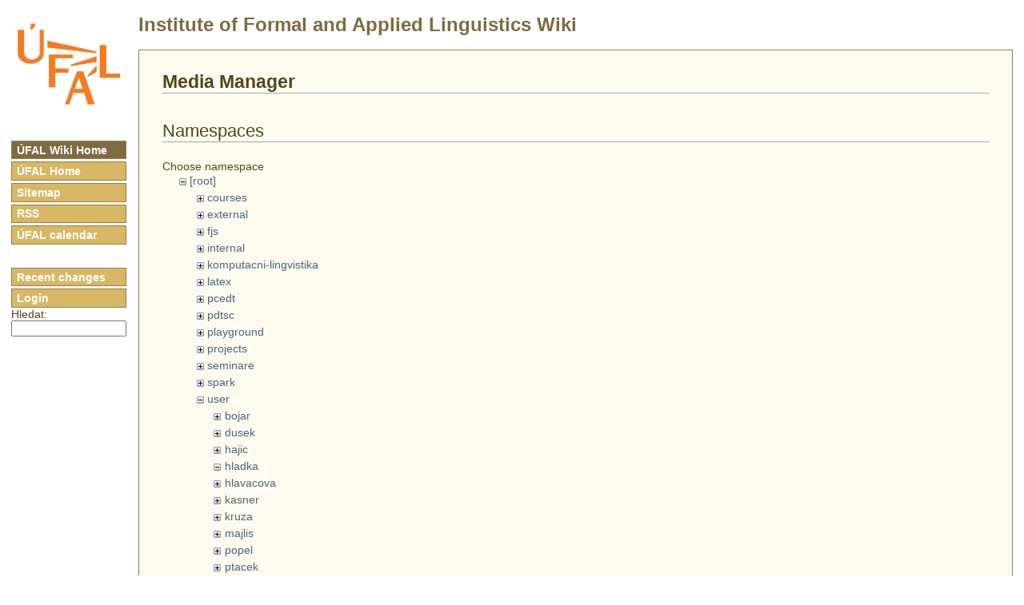

--- FILE ---
content_type: text/html; charset=utf-8
request_url: https://wiki.ufal.ms.mff.cuni.cz/start?image=projects%3Acontent-annotation%3Aguess%3Aenglisht-wsj_0024-s5.png&tab_details=view&do=media&tab_files=files&ns=user%3Ahladka
body_size: 6743
content:
<!DOCTYPE html PUBLIC "-//W3C//DTD XHTML 1.0 Transitional//EN"
 "http://www.w3.org/TR/xhtml1/DTD/xhtml1-transitional.dtd">
<html xmlns="http://www.w3.org/1999/xhtml" xml:lang="en"
 lang="en" dir="ltr">
<head>
	<meta http-equiv="Content-Type" content="text/html; charset=utf-8" />
	<title>start [ufal wiki]</title>
	<meta name="generator" content="DokuWiki"/>
<meta name="robots" content="noindex,nofollow"/>
<link rel="search" type="application/opensearchdescription+xml" href="/lib/exe/opensearch.php" title="ufal wiki"/>
<link rel="start" href="/"/>
<link rel="contents" href="/start?do=index" title="Sitemap"/>
<link rel="manifest" href="/lib/exe/manifest.php"/>
<link rel="alternate" type="application/rss+xml" title="Recent Changes" href="/feed.php"/>
<link rel="alternate" type="application/rss+xml" title="Current namespace" href="/feed.php?mode=list&amp;ns="/>
<link rel="alternate" type="text/html" title="Plain HTML" href="/_export/xhtml/start"/>
<link rel="alternate" type="text/plain" title="Wiki Markup" href="/_export/raw/start"/>
<link rel="stylesheet" href="/lib/exe/css.php?t=ufal&amp;tseed=663c2da95994d7b01927007973045885"/>
<!--[if gte IE 9]><!-->
<script >/*<![CDATA[*/var NS='';var JSINFO = {"move_renameokay":false,"id":"start","namespace":"","ACT":"media","useHeadingNavigation":0,"useHeadingContent":0};
/*!]]>*/</script>
<script charset="utf-8" src="/lib/exe/jquery.php?tseed=34a552433bc33cc9c3bc32527289a0b2" defer="defer"></script>
<script charset="utf-8" src="/lib/exe/js.php?t=ufal&amp;tseed=663c2da95994d7b01927007973045885" defer="defer"></script>
<script type="text/javascript" charset="utf-8" src="/lib/plugins/tablecalc/script.js"></script>
<!--<![endif]-->
	<link href="ufal.css" rel="stylesheet" type="text/css" media="screen" />
	<!--[if lte IE 6]><link rel="stylesheet" type="text/css" href="ufal-msie.css" media="screen" /><![endif]-->
	<!--[if IE 7]><link rel="stylesheet" type="text/css" href="ufal-msie7.css" media="screen" /><![endif]-->
  	<link href="print.css" rel="stylesheet" media="print" />
  	<link rel="shortcut icon" href="/lib/tpl/ufal/images/favicon.ico" />
</head>


<body>
  <p class="hiddenWithCss">
		<a href="#" id="noCssNavigation"></a>
		[ <a href="#noCssContent">Skip to the content</a> ]
	</p>
	<div>
		<a href="https://wiki.ufal.ms.mff.cuni.cz"><img id="logo" src="logo_ufal_142.png" alt="MFF ÚFAL Wiki" /></a>
	</div>

	<h1 class="header"><a href=".">Institute of Formal and Applied Linguistics Wiki</a></h1>

	<ul id="menu">
		<li><a href="." class="active">ÚFAL Wiki Home</a></li>
		<li><a href="https://ufal.mff.cuni.cz">ÚFAL Home</a></li>
				<!--li><a title="spravuje Dan Zeman" href="/cgi-bin/zeman/adresy/index.pl">Kontakty</a></li-->
		<li><a title="přehled všech stránek" href="doku.php?do=index">Sitemap</a></li>
		<li><a title="přehled změn" href="feed.php">RSS</a></li>
		<li style="margin-bottom:2em;"><a title="ufal.kalendar" href="kalendar">ÚFAL calendar</a></li>

						<li><a href="/?do=recent">Recent changes</a></li>
				 <li><a href="doku.php?do=login&amp;id=start">Login</a></li> 		
	<li>
	Hledat:
	<form method="get" action="/doku.php">
	<input type="hidden" name="do" value="search"/>
	<input type="text" name="id" size="12" style="width:10em!important; font-size:97%" />
	</form>
	</li>

	</ul>


	<hr class="hiddenWithCss" />

	<p class="hiddenWithCss">
		<a href="#" id="noCssContent"></a>
		[ <a href="#noCssNavigation">Back to the navigation</a> ]
	</p>

	
	<div id="main" class="dokuwiki">
								<div id="mediamanager__page">
<h1>Media Manager</h1>
<div class="panel namespaces">
<h2>Namespaces</h2>
<div class="panelHeader">Choose namespace</div>
<div class="panelContent" id="media__tree">

<ul class="idx">
<li class="media level0 open"><img src="/lib/images/minus.gif" alt="−" /><div class="li"><a href="/start?ns=&amp;tab_files=files&amp;do=media&amp;tab_details=view&amp;image=projects%3Acontent-annotation%3Aguess%3Aenglisht-wsj_0024-s5.png" class="idx_dir">[root]</a></div>
<ul class="idx">
<li class="media level1 closed"><img src="/lib/images/plus.gif" alt="+" /><div class="li"><a href="/start?ns=courses&amp;tab_files=files&amp;do=media&amp;tab_details=view&amp;image=projects%3Acontent-annotation%3Aguess%3Aenglisht-wsj_0024-s5.png" class="idx_dir">courses</a></div></li>
<li class="media level1 closed"><img src="/lib/images/plus.gif" alt="+" /><div class="li"><a href="/start?ns=external&amp;tab_files=files&amp;do=media&amp;tab_details=view&amp;image=projects%3Acontent-annotation%3Aguess%3Aenglisht-wsj_0024-s5.png" class="idx_dir">external</a></div></li>
<li class="media level1 closed"><img src="/lib/images/plus.gif" alt="+" /><div class="li"><a href="/start?ns=fjs&amp;tab_files=files&amp;do=media&amp;tab_details=view&amp;image=projects%3Acontent-annotation%3Aguess%3Aenglisht-wsj_0024-s5.png" class="idx_dir">fjs</a></div></li>
<li class="media level1 closed"><img src="/lib/images/plus.gif" alt="+" /><div class="li"><a href="/start?ns=internal&amp;tab_files=files&amp;do=media&amp;tab_details=view&amp;image=projects%3Acontent-annotation%3Aguess%3Aenglisht-wsj_0024-s5.png" class="idx_dir">internal</a></div></li>
<li class="media level1 closed"><img src="/lib/images/plus.gif" alt="+" /><div class="li"><a href="/start?ns=komputacni-lingvistika&amp;tab_files=files&amp;do=media&amp;tab_details=view&amp;image=projects%3Acontent-annotation%3Aguess%3Aenglisht-wsj_0024-s5.png" class="idx_dir">komputacni-lingvistika</a></div></li>
<li class="media level1 closed"><img src="/lib/images/plus.gif" alt="+" /><div class="li"><a href="/start?ns=latex&amp;tab_files=files&amp;do=media&amp;tab_details=view&amp;image=projects%3Acontent-annotation%3Aguess%3Aenglisht-wsj_0024-s5.png" class="idx_dir">latex</a></div></li>
<li class="media level1 closed"><img src="/lib/images/plus.gif" alt="+" /><div class="li"><a href="/start?ns=pcedt&amp;tab_files=files&amp;do=media&amp;tab_details=view&amp;image=projects%3Acontent-annotation%3Aguess%3Aenglisht-wsj_0024-s5.png" class="idx_dir">pcedt</a></div></li>
<li class="media level1 closed"><img src="/lib/images/plus.gif" alt="+" /><div class="li"><a href="/start?ns=pdtsc&amp;tab_files=files&amp;do=media&amp;tab_details=view&amp;image=projects%3Acontent-annotation%3Aguess%3Aenglisht-wsj_0024-s5.png" class="idx_dir">pdtsc</a></div></li>
<li class="media level1 closed"><img src="/lib/images/plus.gif" alt="+" /><div class="li"><a href="/start?ns=playground&amp;tab_files=files&amp;do=media&amp;tab_details=view&amp;image=projects%3Acontent-annotation%3Aguess%3Aenglisht-wsj_0024-s5.png" class="idx_dir">playground</a></div></li>
<li class="media level1 closed"><img src="/lib/images/plus.gif" alt="+" /><div class="li"><a href="/start?ns=projects&amp;tab_files=files&amp;do=media&amp;tab_details=view&amp;image=projects%3Acontent-annotation%3Aguess%3Aenglisht-wsj_0024-s5.png" class="idx_dir">projects</a></div></li>
<li class="media level1 closed"><img src="/lib/images/plus.gif" alt="+" /><div class="li"><a href="/start?ns=seminare&amp;tab_files=files&amp;do=media&amp;tab_details=view&amp;image=projects%3Acontent-annotation%3Aguess%3Aenglisht-wsj_0024-s5.png" class="idx_dir">seminare</a></div></li>
<li class="media level1 closed"><img src="/lib/images/plus.gif" alt="+" /><div class="li"><a href="/start?ns=spark&amp;tab_files=files&amp;do=media&amp;tab_details=view&amp;image=projects%3Acontent-annotation%3Aguess%3Aenglisht-wsj_0024-s5.png" class="idx_dir">spark</a></div></li>
<li class="media level1 open"><img src="/lib/images/minus.gif" alt="−" /><div class="li"><a href="/start?ns=user&amp;tab_files=files&amp;do=media&amp;tab_details=view&amp;image=projects%3Acontent-annotation%3Aguess%3Aenglisht-wsj_0024-s5.png" class="idx_dir">user</a></div>
<ul class="idx">
<li class="media level2 closed"><img src="/lib/images/plus.gif" alt="+" /><div class="li"><a href="/start?ns=user%3Abojar&amp;tab_files=files&amp;do=media&amp;tab_details=view&amp;image=projects%3Acontent-annotation%3Aguess%3Aenglisht-wsj_0024-s5.png" class="idx_dir">bojar</a></div></li>
<li class="media level2 closed"><img src="/lib/images/plus.gif" alt="+" /><div class="li"><a href="/start?ns=user%3Adusek&amp;tab_files=files&amp;do=media&amp;tab_details=view&amp;image=projects%3Acontent-annotation%3Aguess%3Aenglisht-wsj_0024-s5.png" class="idx_dir">dusek</a></div></li>
<li class="media level2 closed"><img src="/lib/images/plus.gif" alt="+" /><div class="li"><a href="/start?ns=user%3Ahajic&amp;tab_files=files&amp;do=media&amp;tab_details=view&amp;image=projects%3Acontent-annotation%3Aguess%3Aenglisht-wsj_0024-s5.png" class="idx_dir">hajic</a></div></li>
<li class="media level2 open"><img src="/lib/images/minus.gif" alt="−" /><div class="li"><a href="/start?ns=user%3Ahladka&amp;tab_files=files&amp;do=media&amp;tab_details=view&amp;image=projects%3Acontent-annotation%3Aguess%3Aenglisht-wsj_0024-s5.png" class="idx_dir">hladka</a></div></li>
<li class="media level2 closed"><img src="/lib/images/plus.gif" alt="+" /><div class="li"><a href="/start?ns=user%3Ahlavacova&amp;tab_files=files&amp;do=media&amp;tab_details=view&amp;image=projects%3Acontent-annotation%3Aguess%3Aenglisht-wsj_0024-s5.png" class="idx_dir">hlavacova</a></div></li>
<li class="media level2 closed"><img src="/lib/images/plus.gif" alt="+" /><div class="li"><a href="/start?ns=user%3Akasner&amp;tab_files=files&amp;do=media&amp;tab_details=view&amp;image=projects%3Acontent-annotation%3Aguess%3Aenglisht-wsj_0024-s5.png" class="idx_dir">kasner</a></div></li>
<li class="media level2 closed"><img src="/lib/images/plus.gif" alt="+" /><div class="li"><a href="/start?ns=user%3Akruza&amp;tab_files=files&amp;do=media&amp;tab_details=view&amp;image=projects%3Acontent-annotation%3Aguess%3Aenglisht-wsj_0024-s5.png" class="idx_dir">kruza</a></div></li>
<li class="media level2 closed"><img src="/lib/images/plus.gif" alt="+" /><div class="li"><a href="/start?ns=user%3Amajlis&amp;tab_files=files&amp;do=media&amp;tab_details=view&amp;image=projects%3Acontent-annotation%3Aguess%3Aenglisht-wsj_0024-s5.png" class="idx_dir">majlis</a></div></li>
<li class="media level2 closed"><img src="/lib/images/plus.gif" alt="+" /><div class="li"><a href="/start?ns=user%3Apopel&amp;tab_files=files&amp;do=media&amp;tab_details=view&amp;image=projects%3Acontent-annotation%3Aguess%3Aenglisht-wsj_0024-s5.png" class="idx_dir">popel</a></div></li>
<li class="media level2 closed"><img src="/lib/images/plus.gif" alt="+" /><div class="li"><a href="/start?ns=user%3Aptacek&amp;tab_files=files&amp;do=media&amp;tab_details=view&amp;image=projects%3Acontent-annotation%3Aguess%3Aenglisht-wsj_0024-s5.png" class="idx_dir">ptacek</a></div></li>
<li class="media level2 closed"><img src="/lib/images/plus.gif" alt="+" /><div class="li"><a href="/start?ns=user%3Arosa&amp;tab_files=files&amp;do=media&amp;tab_details=view&amp;image=projects%3Acontent-annotation%3Aguess%3Aenglisht-wsj_0024-s5.png" class="idx_dir">rosa</a></div></li>
<li class="media level2 closed"><img src="/lib/images/plus.gif" alt="+" /><div class="li"><a href="/start?ns=user%3Asemecky&amp;tab_files=files&amp;do=media&amp;tab_details=view&amp;image=projects%3Acontent-annotation%3Aguess%3Aenglisht-wsj_0024-s5.png" class="idx_dir">semecky</a></div></li>
<li class="media level2 closed"><img src="/lib/images/plus.gif" alt="+" /><div class="li"><a href="/start?ns=user%3Astrakova&amp;tab_files=files&amp;do=media&amp;tab_details=view&amp;image=projects%3Acontent-annotation%3Aguess%3Aenglisht-wsj_0024-s5.png" class="idx_dir">strakova</a></div></li>
<li class="media level2 closed"><img src="/lib/images/plus.gif" alt="+" /><div class="li"><a href="/start?ns=user%3Astranak&amp;tab_files=files&amp;do=media&amp;tab_details=view&amp;image=projects%3Acontent-annotation%3Aguess%3Aenglisht-wsj_0024-s5.png" class="idx_dir">stranak</a></div></li>
<li class="media level2 closed"><img src="/lib/images/plus.gif" alt="+" /><div class="li"><a href="/start?ns=user%3Azeman&amp;tab_files=files&amp;do=media&amp;tab_details=view&amp;image=projects%3Acontent-annotation%3Aguess%3Aenglisht-wsj_0024-s5.png" class="idx_dir">zeman</a></div></li>
</ul>
</li>
<li class="media level1 closed"><img src="/lib/images/plus.gif" alt="+" /><div class="li"><a href="/start?ns=wiki&amp;tab_files=files&amp;do=media&amp;tab_details=view&amp;image=projects%3Acontent-annotation%3Aguess%3Aenglisht-wsj_0024-s5.png" class="idx_dir">wiki</a></div></li>
</ul></li>
</ul>
</div>
</div>
<div class="panel filelist">
<h2 class="a11y">Media Files</h2>
<ul class="tabs">
<li><strong>Media Files</strong></li>
<li><a href="/start?tab_files=upload&amp;do=media&amp;tab_details=view&amp;image=projects%3Acontent-annotation%3Aguess%3Aenglisht-wsj_0024-s5.png&amp;ns=user%3Ahladka">Upload</a></li>
<li><a href="/start?tab_files=search&amp;do=media&amp;tab_details=view&amp;image=projects%3Acontent-annotation%3Aguess%3Aenglisht-wsj_0024-s5.png&amp;ns=user%3Ahladka">Search</a></li>
</ul>
<div class="panelHeader">
<h3>Files in <strong>user:hladka</strong></h3>
<form class="options" method="get" action="/start" accept-charset="utf-8"><div class="no">
<input type="hidden" name="do" value="media" /><input type="hidden" name="tab_files" value="files" /><input type="hidden" name="tab_details" value="view" /><input type="hidden" name="image" value="projects:content-annotation:guess:englisht-wsj_0024-s5.png" /><input type="hidden" name="ns" value="user:hladka" /><ul>
<li class="listType"><label class="thumbs" for="listType__thumbs"><input type="radio" id="listType__thumbs" name="list_dwmedia" value="thumbs" checked="checked" /> <span>Thumbnails</span></label>
<label class="rows" for="listType__rows"><input type="radio" id="listType__rows" name="list_dwmedia" value="rows" /> <span>Rows</span></label>
</li>
<li class="sortBy"><label class="name" for="sortBy__name"><input type="radio" id="sortBy__name" name="sort_dwmedia" value="name" checked="checked" /> <span>Name</span></label>
<label class="date" for="sortBy__date"><input type="radio" id="sortBy__date" name="sort_dwmedia" value="date" /> <span>Date</span></label>
</li>
<li><button type="submit">Apply</button>
</li>
</ul>
</div></form>
</div>
<div class="panelContent">
<ul class="thumbs"><li><dl title="user:hladka:01.02.2022.slides.pdf">
<dt><a id="d_:user:hladka:01.02.2022.slides.pdf" class="image" title="user:hladka:01.02.2022.slides.pdf" href="/start?image=user%3Ahladka%3A01.02.2022.slides.pdf&amp;ns=user%3Ahladka&amp;tab_details=view&amp;do=media&amp;tab_files=files"><img src="/lib/images/fileicons/32x32/pdf.png" alt="user:hladka:01.02.2022.slides.pdf" class="icon" /></a></dt>
<dd class="name"><a href="/start?image=user%3Ahladka%3A01.02.2022.slides.pdf&amp;ns=user%3Ahladka&amp;tab_details=view&amp;do=media&amp;tab_files=files" id="h_:user:hladka:01.02.2022.slides.pdf">01.02.2022.slides.pdf</a></dd>
<dd class="size">&#160;</dd>
<dd class="date">2022/02/04 10:23</dd>
<dd class="filesize">757.3 KB</dd>
</dl></li>
<li><dl title="user:hladka:02.11.21.slides.pdf">
<dt><a id="d_:user:hladka:02.11.21.slides.pdf" class="image" title="user:hladka:02.11.21.slides.pdf" href="/start?image=user%3Ahladka%3A02.11.21.slides.pdf&amp;ns=user%3Ahladka&amp;tab_details=view&amp;do=media&amp;tab_files=files"><img src="/lib/images/fileicons/32x32/pdf.png" alt="user:hladka:02.11.21.slides.pdf" class="icon" /></a></dt>
<dd class="name"><a href="/start?image=user%3Ahladka%3A02.11.21.slides.pdf&amp;ns=user%3Ahladka&amp;tab_details=view&amp;do=media&amp;tab_files=files" id="h_:user:hladka:02.11.21.slides.pdf">02.11.21.slides.pdf</a></dd>
<dd class="size">&#160;</dd>
<dd class="date">2021/11/02 18:34</dd>
<dd class="filesize">177.8 KB</dd>
</dl></li>
<li><dl title="user:hladka:03.03.2022.slides.pdf">
<dt><a id="d_:user:hladka:03.03.2022.slides.pdf" class="image" title="user:hladka:03.03.2022.slides.pdf" href="/start?image=user%3Ahladka%3A03.03.2022.slides.pdf&amp;ns=user%3Ahladka&amp;tab_details=view&amp;do=media&amp;tab_files=files"><img src="/lib/images/fileicons/32x32/pdf.png" alt="user:hladka:03.03.2022.slides.pdf" class="icon" /></a></dt>
<dd class="name"><a href="/start?image=user%3Ahladka%3A03.03.2022.slides.pdf&amp;ns=user%3Ahladka&amp;tab_details=view&amp;do=media&amp;tab_files=files" id="h_:user:hladka:03.03.2022.slides.pdf">03.03.2022.slides.pdf</a></dd>
<dd class="size">&#160;</dd>
<dd class="date">2022/03/03 16:27</dd>
<dd class="filesize">1013.2 KB</dd>
</dl></li>
<li><dl title="user:hladka:07.04.2022.slides.pdf">
<dt><a id="d_:user:hladka:07.04.2022.slides.pdf" class="image" title="user:hladka:07.04.2022.slides.pdf" href="/start?image=user%3Ahladka%3A07.04.2022.slides.pdf&amp;ns=user%3Ahladka&amp;tab_details=view&amp;do=media&amp;tab_files=files"><img src="/lib/images/fileicons/32x32/pdf.png" alt="user:hladka:07.04.2022.slides.pdf" class="icon" /></a></dt>
<dd class="name"><a href="/start?image=user%3Ahladka%3A07.04.2022.slides.pdf&amp;ns=user%3Ahladka&amp;tab_details=view&amp;do=media&amp;tab_files=files" id="h_:user:hladka:07.04.2022.slides.pdf">07.04.2022.slides.pdf</a></dd>
<dd class="size">&#160;</dd>
<dd class="date">2022/04/07 20:23</dd>
<dd class="filesize">479.9 KB</dd>
</dl></li>
<li><dl title="user:hladka:5.2.24.slides.pdf">
<dt><a id="d_:user:hladka:5.2.24.slides.pdf" class="image" title="user:hladka:5.2.24.slides.pdf" href="/start?image=user%3Ahladka%3A5.2.24.slides.pdf&amp;ns=user%3Ahladka&amp;tab_details=view&amp;do=media&amp;tab_files=files"><img src="/lib/images/fileicons/32x32/pdf.png" alt="user:hladka:5.2.24.slides.pdf" class="icon" /></a></dt>
<dd class="name"><a href="/start?image=user%3Ahladka%3A5.2.24.slides.pdf&amp;ns=user%3Ahladka&amp;tab_details=view&amp;do=media&amp;tab_files=files" id="h_:user:hladka:5.2.24.slides.pdf">5.2.24.slides.pdf</a></dd>
<dd class="size">&#160;</dd>
<dd class="date">2024/02/06 08:12</dd>
<dd class="filesize">590.8 KB</dd>
</dl></li>
<li><dl title="user:hladka:10.2.25.slides.pdf">
<dt><a id="d_:user:hladka:10.2.25.slides.pdf" class="image" title="user:hladka:10.2.25.slides.pdf" href="/start?image=user%3Ahladka%3A10.2.25.slides.pdf&amp;ns=user%3Ahladka&amp;tab_details=view&amp;do=media&amp;tab_files=files"><img src="/lib/images/fileicons/32x32/pdf.png" alt="user:hladka:10.2.25.slides.pdf" class="icon" /></a></dt>
<dd class="name"><a href="/start?image=user%3Ahladka%3A10.2.25.slides.pdf&amp;ns=user%3Ahladka&amp;tab_details=view&amp;do=media&amp;tab_files=files" id="h_:user:hladka:10.2.25.slides.pdf">10.2.25.slides.pdf</a></dd>
<dd class="size">&#160;</dd>
<dd class="date">2025/03/06 15:46</dd>
<dd class="filesize">999.4 KB</dd>
</dl></li>
<li><dl title="user:hladka:12.12.22.slides.pdf">
<dt><a id="d_:user:hladka:12.12.22.slides.pdf" class="image" title="user:hladka:12.12.22.slides.pdf" href="/start?image=user%3Ahladka%3A12.12.22.slides.pdf&amp;ns=user%3Ahladka&amp;tab_details=view&amp;do=media&amp;tab_files=files"><img src="/lib/images/fileicons/32x32/pdf.png" alt="user:hladka:12.12.22.slides.pdf" class="icon" /></a></dt>
<dd class="name"><a href="/start?image=user%3Ahladka%3A12.12.22.slides.pdf&amp;ns=user%3Ahladka&amp;tab_details=view&amp;do=media&amp;tab_files=files" id="h_:user:hladka:12.12.22.slides.pdf">12.12.22.slides.pdf</a></dd>
<dd class="size">&#160;</dd>
<dd class="date">2022/12/12 20:06</dd>
<dd class="filesize">509.6 KB</dd>
</dl></li>
<li><dl title="user:hladka:15.09.25.slides.pdf">
<dt><a id="d_:user:hladka:15.09.25.slides.pdf" class="image" title="user:hladka:15.09.25.slides.pdf" href="/start?image=user%3Ahladka%3A15.09.25.slides.pdf&amp;ns=user%3Ahladka&amp;tab_details=view&amp;do=media&amp;tab_files=files"><img src="/lib/images/fileicons/32x32/pdf.png" alt="user:hladka:15.09.25.slides.pdf" class="icon" /></a></dt>
<dd class="name"><a href="/start?image=user%3Ahladka%3A15.09.25.slides.pdf&amp;ns=user%3Ahladka&amp;tab_details=view&amp;do=media&amp;tab_files=files" id="h_:user:hladka:15.09.25.slides.pdf">15.09.25.slides.pdf</a></dd>
<dd class="size">&#160;</dd>
<dd class="date">2025/09/15 08:12</dd>
<dd class="filesize">1.4 MB</dd>
</dl></li>
<li><dl title="user:hladka:16.09.24.slides.pdf">
<dt><a id="d_:user:hladka:16.09.24.slides.pdf" class="image" title="user:hladka:16.09.24.slides.pdf" href="/start?image=user%3Ahladka%3A16.09.24.slides.pdf&amp;ns=user%3Ahladka&amp;tab_details=view&amp;do=media&amp;tab_files=files"><img src="/lib/images/fileicons/32x32/pdf.png" alt="user:hladka:16.09.24.slides.pdf" class="icon" /></a></dt>
<dd class="name"><a href="/start?image=user%3Ahladka%3A16.09.24.slides.pdf&amp;ns=user%3Ahladka&amp;tab_details=view&amp;do=media&amp;tab_files=files" id="h_:user:hladka:16.09.24.slides.pdf">16.09.24.slides.pdf</a></dd>
<dd class="size">&#160;</dd>
<dd class="date">2024/09/18 08:35</dd>
<dd class="filesize">1 MB</dd>
</dl></li>
<li><dl title="user:hladka:18.09.23.slides.pdf">
<dt><a id="d_:user:hladka:18.09.23.slides.pdf" class="image" title="user:hladka:18.09.23.slides.pdf" href="/start?image=user%3Ahladka%3A18.09.23.slides.pdf&amp;ns=user%3Ahladka&amp;tab_details=view&amp;do=media&amp;tab_files=files"><img src="/lib/images/fileicons/32x32/pdf.png" alt="user:hladka:18.09.23.slides.pdf" class="icon" /></a></dt>
<dd class="name"><a href="/start?image=user%3Ahladka%3A18.09.23.slides.pdf&amp;ns=user%3Ahladka&amp;tab_details=view&amp;do=media&amp;tab_files=files" id="h_:user:hladka:18.09.23.slides.pdf">18.09.23.slides.pdf</a></dd>
<dd class="size">&#160;</dd>
<dd class="date">2023/10/12 17:05</dd>
<dd class="filesize">1022.3 KB</dd>
</dl></li>
<li><dl title="user:hladka:26.05.2022.slides.pdf">
<dt><a id="d_:user:hladka:26.05.2022.slides.pdf" class="image" title="user:hladka:26.05.2022.slides.pdf" href="/start?image=user%3Ahladka%3A26.05.2022.slides.pdf&amp;ns=user%3Ahladka&amp;tab_details=view&amp;do=media&amp;tab_files=files"><img src="/lib/images/fileicons/32x32/pdf.png" alt="user:hladka:26.05.2022.slides.pdf" class="icon" /></a></dt>
<dd class="name"><a href="/start?image=user%3Ahladka%3A26.05.2022.slides.pdf&amp;ns=user%3Ahladka&amp;tab_details=view&amp;do=media&amp;tab_files=files" id="h_:user:hladka:26.05.2022.slides.pdf">26.05.2022.slides.pdf</a></dd>
<dd class="size">&#160;</dd>
<dd class="date">2022/05/30 19:18</dd>
<dd class="filesize">663.7 KB</dd>
</dl></li>
<li><dl title="user:hladka:31.10.22.slides.pdf">
<dt><a id="d_:user:hladka:31.10.22.slides.pdf" class="image" title="user:hladka:31.10.22.slides.pdf" href="/start?image=user%3Ahladka%3A31.10.22.slides.pdf&amp;ns=user%3Ahladka&amp;tab_details=view&amp;do=media&amp;tab_files=files"><img src="/lib/images/fileicons/32x32/pdf.png" alt="user:hladka:31.10.22.slides.pdf" class="icon" /></a></dt>
<dd class="name"><a href="/start?image=user%3Ahladka%3A31.10.22.slides.pdf&amp;ns=user%3Ahladka&amp;tab_details=view&amp;do=media&amp;tab_files=files" id="h_:user:hladka:31.10.22.slides.pdf">31.10.22.slides.pdf</a></dd>
<dd class="size">&#160;</dd>
<dd class="date">2022/10/31 16:18</dd>
<dd class="filesize">94.5 KB</dd>
</dl></li>
<li><dl title="user:hladka:aldrov_2025.pdf">
<dt><a id="d_:user:hladka:aldrov_2025.pdf" class="image" title="user:hladka:aldrov_2025.pdf" href="/start?image=user%3Ahladka%3Aaldrov_2025.pdf&amp;ns=user%3Ahladka&amp;tab_details=view&amp;do=media&amp;tab_files=files"><img src="/lib/images/fileicons/32x32/pdf.png" alt="user:hladka:aldrov_2025.pdf" class="icon" /></a></dt>
<dd class="name"><a href="/start?image=user%3Ahladka%3Aaldrov_2025.pdf&amp;ns=user%3Ahladka&amp;tab_details=view&amp;do=media&amp;tab_files=files" id="h_:user:hladka:aldrov_2025.pdf">aldrov_2025.pdf</a></dd>
<dd class="size">&#160;</dd>
<dd class="date">2025/09/16 06:21</dd>
<dd class="filesize">133.5 KB</dd>
</dl></li>
<li><dl title="user:hladka:alena-pr_activities_informatfyz_ufal_lindat_oellm.pdf">
<dt><a id="d_:user:hladka:alena-pr_activities_informatfyz_ufal_lindat_oellm.pdf" class="image" title="user:hladka:alena-pr_activities_informatfyz_ufal_lindat_oellm.pdf" href="/start?image=user%3Ahladka%3Aalena-pr_activities_informatfyz_ufal_lindat_oellm.pdf&amp;ns=user%3Ahladka&amp;tab_details=view&amp;do=media&amp;tab_files=files"><img src="/lib/images/fileicons/32x32/pdf.png" alt="user:hladka:alena-pr_activities_informatfyz_ufal_lindat_oellm.pdf" class="icon" /></a></dt>
<dd class="name"><a href="/start?image=user%3Ahladka%3Aalena-pr_activities_informatfyz_ufal_lindat_oellm.pdf&amp;ns=user%3Ahladka&amp;tab_details=view&amp;do=media&amp;tab_files=files" id="h_:user:hladka:alena-pr_activities_informatfyz_ufal_lindat_oellm.pdf">alena-pr_activities_informatfyz_ufal_lindat_oellm.pdf</a></dd>
<dd class="size">&#160;</dd>
<dd class="date">2025/09/16 10:44</dd>
<dd class="filesize">19.8 MB</dd>
</dl></li>
<li><dl title="user:hladka:amazon_internship_2022_krubinski.pdf">
<dt><a id="d_:user:hladka:amazon_internship_2022_krubinski.pdf" class="image" title="user:hladka:amazon_internship_2022_krubinski.pdf" href="/start?image=user%3Ahladka%3Aamazon_internship_2022_krubinski.pdf&amp;ns=user%3Ahladka&amp;tab_details=view&amp;do=media&amp;tab_files=files"><img src="/lib/images/fileicons/32x32/pdf.png" alt="user:hladka:amazon_internship_2022_krubinski.pdf" class="icon" /></a></dt>
<dd class="name"><a href="/start?image=user%3Ahladka%3Aamazon_internship_2022_krubinski.pdf&amp;ns=user%3Ahladka&amp;tab_details=view&amp;do=media&amp;tab_files=files" id="h_:user:hladka:amazon_internship_2022_krubinski.pdf">amazon_internship_2022_krubinski.pdf</a></dd>
<dd class="size">&#160;</dd>
<dd class="date">2023/02/17 12:23</dd>
<dd class="filesize">5.2 MB</dd>
</dl></li>
<li><dl title="user:hladka:bh-pf-2026.pdf">
<dt><a id="d_:user:hladka:bh-pf-2026.pdf" class="image" title="user:hladka:bh-pf-2026.pdf" href="/start?image=user%3Ahladka%3Abh-pf-2026.pdf&amp;ns=user%3Ahladka&amp;tab_details=view&amp;do=media&amp;tab_files=files"><img src="/lib/images/fileicons/32x32/pdf.png" alt="user:hladka:bh-pf-2026.pdf" class="icon" /></a></dt>
<dd class="name"><a href="/start?image=user%3Ahladka%3Abh-pf-2026.pdf&amp;ns=user%3Ahladka&amp;tab_details=view&amp;do=media&amp;tab_files=files" id="h_:user:hladka:bh-pf-2026.pdf">bh-pf-2026.pdf</a></dd>
<dd class="size">&#160;</dd>
<dd class="date">2026/01/02 19:29</dd>
<dd class="filesize">84.6 KB</dd>
</dl></li>
<li><dl title="user:hladka:cedmo_2.0_ufal_for_ufal_semptember_15_2025.pdf">
<dt><a id="d_:user:hladka:cedmo_2.0_ufal_for_ufal_semptember_15_2025.pdf" class="image" title="user:hladka:cedmo_2.0_ufal_for_ufal_semptember_15_2025.pdf" href="/start?image=user%3Ahladka%3Acedmo_2.0_ufal_for_ufal_semptember_15_2025.pdf&amp;ns=user%3Ahladka&amp;tab_details=view&amp;do=media&amp;tab_files=files"><img src="/lib/images/fileicons/32x32/pdf.png" alt="user:hladka:cedmo_2.0_ufal_for_ufal_semptember_15_2025.pdf" class="icon" /></a></dt>
<dd class="name"><a href="/start?image=user%3Ahladka%3Acedmo_2.0_ufal_for_ufal_semptember_15_2025.pdf&amp;ns=user%3Ahladka&amp;tab_details=view&amp;do=media&amp;tab_files=files" id="h_:user:hladka:cedmo_2.0_ufal_for_ufal_semptember_15_2025.pdf">cedmo_2.0_ufal_for_ufal_semptember_15_2025.pdf</a></dd>
<dd class="size">&#160;</dd>
<dd class="date">2025/09/15 10:54</dd>
<dd class="filesize">6 MB</dd>
</dl></li>
<li><dl title="user:hladka:co.je.pro.vas.lepsi.koubsky.27.07.2023.pdf">
<dt><a id="d_:user:hladka:co.je.pro.vas.lepsi.koubsky.27.07.2023.pdf" class="image" title="user:hladka:co.je.pro.vas.lepsi.koubsky.27.07.2023.pdf" href="/start?image=user%3Ahladka%3Aco.je.pro.vas.lepsi.koubsky.27.07.2023.pdf&amp;ns=user%3Ahladka&amp;tab_details=view&amp;do=media&amp;tab_files=files"><img src="/lib/images/fileicons/32x32/pdf.png" alt="user:hladka:co.je.pro.vas.lepsi.koubsky.27.07.2023.pdf" class="icon" /></a></dt>
<dd class="name"><a href="/start?image=user%3Ahladka%3Aco.je.pro.vas.lepsi.koubsky.27.07.2023.pdf&amp;ns=user%3Ahladka&amp;tab_details=view&amp;do=media&amp;tab_files=files" id="h_:user:hladka:co.je.pro.vas.lepsi.koubsky.27.07.2023.pdf">co.je.pro.vas.lepsi.koubsky.27.07.2023.pdf</a></dd>
<dd class="size">&#160;</dd>
<dd class="date">2023/08/27 18:33</dd>
<dd class="filesize">5.2 MB</dd>
</dl></li>
<li><dl title="user:hladka:cuboulder_slides.pdf">
<dt><a id="d_:user:hladka:cuboulder_slides.pdf" class="image" title="user:hladka:cuboulder_slides.pdf" href="/start?image=user%3Ahladka%3Acuboulder_slides.pdf&amp;ns=user%3Ahladka&amp;tab_details=view&amp;do=media&amp;tab_files=files"><img src="/lib/images/fileicons/32x32/pdf.png" alt="user:hladka:cuboulder_slides.pdf" class="icon" /></a></dt>
<dd class="name"><a href="/start?image=user%3Ahladka%3Acuboulder_slides.pdf&amp;ns=user%3Ahladka&amp;tab_details=view&amp;do=media&amp;tab_files=files" id="h_:user:hladka:cuboulder_slides.pdf">cuboulder_slides.pdf</a></dd>
<dd class="size">&#160;</dd>
<dd class="date">2025/04/16 14:39</dd>
<dd class="filesize">14.8 MB</dd>
</dl></li>
<li><dl title="user:hladka:dvoraksentencesencz.pdf">
<dt><a id="d_:user:hladka:dvoraksentencesencz.pdf" class="image" title="user:hladka:dvoraksentencesencz.pdf" href="/start?image=user%3Ahladka%3Advoraksentencesencz.pdf&amp;ns=user%3Ahladka&amp;tab_details=view&amp;do=media&amp;tab_files=files"><img src="/lib/images/fileicons/32x32/pdf.png" alt="user:hladka:dvoraksentencesencz.pdf" class="icon" /></a></dt>
<dd class="name"><a href="/start?image=user%3Ahladka%3Advoraksentencesencz.pdf&amp;ns=user%3Ahladka&amp;tab_details=view&amp;do=media&amp;tab_files=files" id="h_:user:hladka:dvoraksentencesencz.pdf">dvoraksentencesencz.pdf</a></dd>
<dd class="size">&#160;</dd>
<dd class="date">2007/05/04 12:51</dd>
<dd class="filesize">17.3 KB</dd>
</dl></li>
<li><dl title="user:hladka:hejnice_2023_strakova.pdf">
<dt><a id="d_:user:hladka:hejnice_2023_strakova.pdf" class="image" title="user:hladka:hejnice_2023_strakova.pdf" href="/start?image=user%3Ahladka%3Ahejnice_2023_strakova.pdf&amp;ns=user%3Ahladka&amp;tab_details=view&amp;do=media&amp;tab_files=files"><img src="/lib/images/fileicons/32x32/pdf.png" alt="user:hladka:hejnice_2023_strakova.pdf" class="icon" /></a></dt>
<dd class="name"><a href="/start?image=user%3Ahladka%3Ahejnice_2023_strakova.pdf&amp;ns=user%3Ahladka&amp;tab_details=view&amp;do=media&amp;tab_files=files" id="h_:user:hladka:hejnice_2023_strakova.pdf">hejnice_2023_strakova.pdf</a></dd>
<dd class="size">&#160;</dd>
<dd class="date">2023/09/15 13:47</dd>
<dd class="filesize">3.8 MB</dd>
</dl></li>
<li><dl title="user:hladka:janas_acl_2023_notes.pdf">
<dt><a id="d_:user:hladka:janas_acl_2023_notes.pdf" class="image" title="user:hladka:janas_acl_2023_notes.pdf" href="/start?image=user%3Ahladka%3Ajanas_acl_2023_notes.pdf&amp;ns=user%3Ahladka&amp;tab_details=view&amp;do=media&amp;tab_files=files"><img src="/lib/images/fileicons/32x32/pdf.png" alt="user:hladka:janas_acl_2023_notes.pdf" class="icon" /></a></dt>
<dd class="name"><a href="/start?image=user%3Ahladka%3Ajanas_acl_2023_notes.pdf&amp;ns=user%3Ahladka&amp;tab_details=view&amp;do=media&amp;tab_files=files" id="h_:user:hladka:janas_acl_2023_notes.pdf">janas_acl_2023_notes.pdf</a></dd>
<dd class="size">&#160;</dd>
<dd class="date">2023/08/27 18:14</dd>
<dd class="filesize">3.2 MB</dd>
</dl></li>
<li><dl title="user:hladka:jh-pf-2026.pdf">
<dt><a id="d_:user:hladka:jh-pf-2026.pdf" class="image" title="user:hladka:jh-pf-2026.pdf" href="/start?image=user%3Ahladka%3Ajh-pf-2026.pdf&amp;ns=user%3Ahladka&amp;tab_details=view&amp;do=media&amp;tab_files=files"><img src="/lib/images/fileicons/32x32/pdf.png" alt="user:hladka:jh-pf-2026.pdf" class="icon" /></a></dt>
<dd class="name"><a href="/start?image=user%3Ahladka%3Ajh-pf-2026.pdf&amp;ns=user%3Ahladka&amp;tab_details=view&amp;do=media&amp;tab_files=files" id="h_:user:hladka:jh-pf-2026.pdf">jh-pf-2026.pdf</a></dd>
<dd class="size">&#160;</dd>
<dd class="date">2026/01/02 19:30</dd>
<dd class="filesize">146.4 KB</dd>
</dl></li>
<li><dl title="user:hladka:masapi.pdf">
<dt><a id="d_:user:hladka:masapi.pdf" class="image" title="user:hladka:masapi.pdf" href="/start?image=user%3Ahladka%3Amasapi.pdf&amp;ns=user%3Ahladka&amp;tab_details=view&amp;do=media&amp;tab_files=files"><img src="/lib/images/fileicons/32x32/pdf.png" alt="user:hladka:masapi.pdf" class="icon" /></a></dt>
<dd class="name"><a href="/start?image=user%3Ahladka%3Amasapi.pdf&amp;ns=user%3Ahladka&amp;tab_details=view&amp;do=media&amp;tab_files=files" id="h_:user:hladka:masapi.pdf">masapi.pdf</a></dd>
<dd class="size">&#160;</dd>
<dd class="date">2024/06/25 06:27</dd>
<dd class="filesize">695.4 KB</dd>
</dl></li>
<li><dl title="user:hladka:master-thesis-defenses-feb-2024.docx">
<dt><a id="d_:user:hladka:master-thesis-defenses-feb-2024.docx" class="image" title="user:hladka:master-thesis-defenses-feb-2024.docx" href="/start?image=user%3Ahladka%3Amaster-thesis-defenses-feb-2024.docx&amp;ns=user%3Ahladka&amp;tab_details=view&amp;do=media&amp;tab_files=files"><img src="/lib/images/fileicons/32x32/docx.png" alt="user:hladka:master-thesis-defenses-feb-2024.docx" class="icon" /></a></dt>
<dd class="name"><a href="/start?image=user%3Ahladka%3Amaster-thesis-defenses-feb-2024.docx&amp;ns=user%3Ahladka&amp;tab_details=view&amp;do=media&amp;tab_files=files" id="h_:user:hladka:master-thesis-defenses-feb-2024.docx">master-thesis-defenses-feb-2024.docx</a></dd>
<dd class="size">&#160;</dd>
<dd class="date">2024/02/02 16:11</dd>
<dd class="filesize">170.4 KB</dd>
</dl></li>
<li><dl title="user:hladka:medical-examination.xlsx">
<dt><a id="d_:user:hladka:medical-examination.xlsx" class="image" title="user:hladka:medical-examination.xlsx" href="/start?image=user%3Ahladka%3Amedical-examination.xlsx&amp;ns=user%3Ahladka&amp;tab_details=view&amp;do=media&amp;tab_files=files"><img src="/lib/images/fileicons/32x32/xlsx.png" alt="user:hladka:medical-examination.xlsx" class="icon" /></a></dt>
<dd class="name"><a href="/start?image=user%3Ahladka%3Amedical-examination.xlsx&amp;ns=user%3Ahladka&amp;tab_details=view&amp;do=media&amp;tab_files=files" id="h_:user:hladka:medical-examination.xlsx">medical-examination.xlsx</a></dd>
<dd class="size">&#160;</dd>
<dd class="date">2022/03/01 19:57</dd>
<dd class="filesize">15.4 KB</dd>
</dl></li>
<li><dl title="user:hladka:oellm-ufal-sem-jh-en-public.pdf">
<dt><a id="d_:user:hladka:oellm-ufal-sem-jh-en-public.pdf" class="image" title="user:hladka:oellm-ufal-sem-jh-en-public.pdf" href="/start?image=user%3Ahladka%3Aoellm-ufal-sem-jh-en-public.pdf&amp;ns=user%3Ahladka&amp;tab_details=view&amp;do=media&amp;tab_files=files"><img src="/lib/images/fileicons/32x32/pdf.png" alt="user:hladka:oellm-ufal-sem-jh-en-public.pdf" class="icon" /></a></dt>
<dd class="name"><a href="/start?image=user%3Ahladka%3Aoellm-ufal-sem-jh-en-public.pdf&amp;ns=user%3Ahladka&amp;tab_details=view&amp;do=media&amp;tab_files=files" id="h_:user:hladka:oellm-ufal-sem-jh-en-public.pdf">oellm-ufal-sem-jh-en-public.pdf</a></dd>
<dd class="size">&#160;</dd>
<dd class="date">2025/04/14 10:13</dd>
<dd class="filesize">739.6 KB</dd>
</dl></li>
<li><dl title="user:hladka:pakt-at-ufal.png">
<dt><a id="l_:user:hladka:pakt-at-ufal.png" class="image thumb" href="/start?image=user%3Ahladka%3Apakt-at-ufal.png&amp;ns=user%3Ahladka&amp;tab_details=view&amp;do=media&amp;tab_files=files"><img src="/_media/user:hladka:pakt-at-ufal.png?w=90&amp;h=15&amp;t=1648895222&amp;tok=56c9af" alt="user:hladka:pakt-at-ufal.png" /></a></dt>
<dd class="name"><a href="/start?image=user%3Ahladka%3Apakt-at-ufal.png&amp;ns=user%3Ahladka&amp;tab_details=view&amp;do=media&amp;tab_files=files" id="h_:user:hladka:pakt-at-ufal.png">pakt-at-ufal.png</a></dd>
<dd class="size">2703&#215;453</dd>
<dd class="date">2022/04/02 12:27</dd>
<dd class="filesize">304.2 KB</dd>
</dl></li>
<li><dl title="user:hladka:pakt-prezentace.pdf">
<dt><a id="d_:user:hladka:pakt-prezentace.pdf" class="image" title="user:hladka:pakt-prezentace.pdf" href="/start?image=user%3Ahladka%3Apakt-prezentace.pdf&amp;ns=user%3Ahladka&amp;tab_details=view&amp;do=media&amp;tab_files=files"><img src="/lib/images/fileicons/32x32/pdf.png" alt="user:hladka:pakt-prezentace.pdf" class="icon" /></a></dt>
<dd class="name"><a href="/start?image=user%3Ahladka%3Apakt-prezentace.pdf&amp;ns=user%3Ahladka&amp;tab_details=view&amp;do=media&amp;tab_files=files" id="h_:user:hladka:pakt-prezentace.pdf">pakt-prezentace.pdf</a></dd>
<dd class="size">&#160;</dd>
<dd class="date">2022/10/29 13:08</dd>
<dd class="filesize">281.9 KB</dd>
</dl></li>
<li><dl title="user:hladka:pakt_moje_dovolena-navod_pro_uzivatele-v.1.pdf">
<dt><a id="d_:user:hladka:pakt_moje_dovolena-navod_pro_uzivatele-v.1.pdf" class="image" title="user:hladka:pakt_moje_dovolena-navod_pro_uzivatele-v.1.pdf" href="/start?image=user%3Ahladka%3Apakt_moje_dovolena-navod_pro_uzivatele-v.1.pdf&amp;ns=user%3Ahladka&amp;tab_details=view&amp;do=media&amp;tab_files=files"><img src="/lib/images/fileicons/32x32/pdf.png" alt="user:hladka:pakt_moje_dovolena-navod_pro_uzivatele-v.1.pdf" class="icon" /></a></dt>
<dd class="name"><a href="/start?image=user%3Ahladka%3Apakt_moje_dovolena-navod_pro_uzivatele-v.1.pdf&amp;ns=user%3Ahladka&amp;tab_details=view&amp;do=media&amp;tab_files=files" id="h_:user:hladka:pakt_moje_dovolena-navod_pro_uzivatele-v.1.pdf">pakt_moje_dovolena-navod_pro_uzivatele-v.1.pdf</a></dd>
<dd class="size">&#160;</dd>
<dd class="date">2022/10/01 14:30</dd>
<dd class="filesize">1.3 MB</dd>
</dl></li>
<li><dl title="user:hladka:pakt_my_vacation-user_manual_en-v.1.pdf">
<dt><a id="d_:user:hladka:pakt_my_vacation-user_manual_en-v.1.pdf" class="image" title="user:hladka:pakt_my_vacation-user_manual_en-v.1.pdf" href="/start?image=user%3Ahladka%3Apakt_my_vacation-user_manual_en-v.1.pdf&amp;ns=user%3Ahladka&amp;tab_details=view&amp;do=media&amp;tab_files=files"><img src="/lib/images/fileicons/32x32/pdf.png" alt="user:hladka:pakt_my_vacation-user_manual_en-v.1.pdf" class="icon" /></a></dt>
<dd class="name"><a href="/start?image=user%3Ahladka%3Apakt_my_vacation-user_manual_en-v.1.pdf&amp;ns=user%3Ahladka&amp;tab_details=view&amp;do=media&amp;tab_files=files" id="h_:user:hladka:pakt_my_vacation-user_manual_en-v.1.pdf">pakt_my_vacation-user_manual_en-v.1.pdf</a></dd>
<dd class="size">&#160;</dd>
<dd class="date">2022/10/01 14:30</dd>
<dd class="filesize">1.3 MB</dd>
</dl></li>
<li><dl title="user:hladka:pf.2022.pdf">
<dt><a id="d_:user:hladka:pf.2022.pdf" class="image" title="user:hladka:pf.2022.pdf" href="/start?image=user%3Ahladka%3Apf.2022.pdf&amp;ns=user%3Ahladka&amp;tab_details=view&amp;do=media&amp;tab_files=files"><img src="/lib/images/fileicons/32x32/pdf.png" alt="user:hladka:pf.2022.pdf" class="icon" /></a></dt>
<dd class="name"><a href="/start?image=user%3Ahladka%3Apf.2022.pdf&amp;ns=user%3Ahladka&amp;tab_details=view&amp;do=media&amp;tab_files=files" id="h_:user:hladka:pf.2022.pdf">pf.2022.pdf</a></dd>
<dd class="size">&#160;</dd>
<dd class="date">2022/01/30 14:48</dd>
<dd class="filesize">1.2 MB</dd>
</dl></li>
<li><dl title="user:hladka:plague_pres_2510.pdf">
<dt><a id="d_:user:hladka:plague_pres_2510.pdf" class="image" title="user:hladka:plague_pres_2510.pdf" href="/start?image=user%3Ahladka%3Aplague_pres_2510.pdf&amp;ns=user%3Ahladka&amp;tab_details=view&amp;do=media&amp;tab_files=files"><img src="/lib/images/fileicons/32x32/pdf.png" alt="user:hladka:plague_pres_2510.pdf" class="icon" /></a></dt>
<dd class="name"><a href="/start?image=user%3Ahladka%3Aplague_pres_2510.pdf&amp;ns=user%3Ahladka&amp;tab_details=view&amp;do=media&amp;tab_files=files" id="h_:user:hladka:plague_pres_2510.pdf">plague_pres_2510.pdf</a></dd>
<dd class="size">&#160;</dd>
<dd class="date">2025/12/29 11:37</dd>
<dd class="filesize">31.1 KB</dd>
</dl></li>
<li><dl title="user:hladka:potsdam_stay.pdf">
<dt><a id="d_:user:hladka:potsdam_stay.pdf" class="image" title="user:hladka:potsdam_stay.pdf" href="/start?image=user%3Ahladka%3Apotsdam_stay.pdf&amp;ns=user%3Ahladka&amp;tab_details=view&amp;do=media&amp;tab_files=files"><img src="/lib/images/fileicons/32x32/pdf.png" alt="user:hladka:potsdam_stay.pdf" class="icon" /></a></dt>
<dd class="name"><a href="/start?image=user%3Ahladka%3Apotsdam_stay.pdf&amp;ns=user%3Ahladka&amp;tab_details=view&amp;do=media&amp;tab_files=files" id="h_:user:hladka:potsdam_stay.pdf">potsdam_stay.pdf</a></dd>
<dd class="size">&#160;</dd>
<dd class="date">2024/02/07 15:38</dd>
<dd class="filesize">2.4 MB</dd>
</dl></li>
<li><dl title="user:hladka:pouzitipdtvallexu.pdf">
<dt><a id="d_:user:hladka:pouzitipdtvallexu.pdf" class="image" title="user:hladka:pouzitipdtvallexu.pdf" href="/start?image=user%3Ahladka%3Apouzitipdtvallexu.pdf&amp;ns=user%3Ahladka&amp;tab_details=view&amp;do=media&amp;tab_files=files"><img src="/lib/images/fileicons/32x32/pdf.png" alt="user:hladka:pouzitipdtvallexu.pdf" class="icon" /></a></dt>
<dd class="name"><a href="/start?image=user%3Ahladka%3Apouzitipdtvallexu.pdf&amp;ns=user%3Ahladka&amp;tab_details=view&amp;do=media&amp;tab_files=files" id="h_:user:hladka:pouzitipdtvallexu.pdf">pouzitipdtvallexu.pdf</a></dd>
<dd class="size">&#160;</dd>
<dd class="date">2007/06/22 19:15</dd>
<dd class="filesize">112.1 KB</dd>
</dl></li>
<li><dl title="user:hladka:presented.pdf">
<dt><a id="d_:user:hladka:presented.pdf" class="image" title="user:hladka:presented.pdf" href="/start?image=user%3Ahladka%3Apresented.pdf&amp;ns=user%3Ahladka&amp;tab_details=view&amp;do=media&amp;tab_files=files"><img src="/lib/images/fileicons/32x32/pdf.png" alt="user:hladka:presented.pdf" class="icon" /></a></dt>
<dd class="name"><a href="/start?image=user%3Ahladka%3Apresented.pdf&amp;ns=user%3Ahladka&amp;tab_details=view&amp;do=media&amp;tab_files=files" id="h_:user:hladka:presented.pdf">presented.pdf</a></dd>
<dd class="size">&#160;</dd>
<dd class="date">2022/12/12 20:08</dd>
<dd class="filesize">3.7 MB</dd>
</dl></li>
<li><dl title="user:hladka:projektova-agenda-květen-2023.pdf">
<dt><a id="d_:user:hladka:projektova-agenda-květen-2023.pdf" class="image" title="user:hladka:projektova-agenda-květen-2023.pdf" href="/start?image=user%3Ahladka%3Aprojektova-agenda-kve%CC%8Cten-2023.pdf&amp;ns=user%3Ahladka&amp;tab_details=view&amp;do=media&amp;tab_files=files"><img src="/lib/images/fileicons/32x32/pdf.png" alt="user:hladka:projektova-agenda-květen-2023.pdf" class="icon" /></a></dt>
<dd class="name"><a href="/start?image=user%3Ahladka%3Aprojektova-agenda-kve%CC%8Cten-2023.pdf&amp;ns=user%3Ahladka&amp;tab_details=view&amp;do=media&amp;tab_files=files" id="h_:user:hladka:projektova-agenda-květen-2023.pdf">projektova-agenda-květen-2023.pdf</a></dd>
<dd class="size">&#160;</dd>
<dd class="date">2023/12/26 15:54</dd>
<dd class="filesize">3.9 MB</dd>
</dl></li>
<li><dl title="user:hladka:projektova-agenda-leden-2025.pdf">
<dt><a id="d_:user:hladka:projektova-agenda-leden-2025.pdf" class="image" title="user:hladka:projektova-agenda-leden-2025.pdf" href="/start?image=user%3Ahladka%3Aprojektova-agenda-leden-2025.pdf&amp;ns=user%3Ahladka&amp;tab_details=view&amp;do=media&amp;tab_files=files"><img src="/lib/images/fileicons/32x32/pdf.png" alt="user:hladka:projektova-agenda-leden-2025.pdf" class="icon" /></a></dt>
<dd class="name"><a href="/start?image=user%3Ahladka%3Aprojektova-agenda-leden-2025.pdf&amp;ns=user%3Ahladka&amp;tab_details=view&amp;do=media&amp;tab_files=files" id="h_:user:hladka:projektova-agenda-leden-2025.pdf">projektova-agenda-leden-2025.pdf</a></dd>
<dd class="size">&#160;</dd>
<dd class="date">2025/01/22 09:34</dd>
<dd class="filesize">1.5 MB</dd>
</dl></li>
<li><dl title="user:hladka:projektova-agenda-srpen-2024.pdf">
<dt><a id="d_:user:hladka:projektova-agenda-srpen-2024.pdf" class="image" title="user:hladka:projektova-agenda-srpen-2024.pdf" href="/start?image=user%3Ahladka%3Aprojektova-agenda-srpen-2024.pdf&amp;ns=user%3Ahladka&amp;tab_details=view&amp;do=media&amp;tab_files=files"><img src="/lib/images/fileicons/32x32/pdf.png" alt="user:hladka:projektova-agenda-srpen-2024.pdf" class="icon" /></a></dt>
<dd class="name"><a href="/start?image=user%3Ahladka%3Aprojektova-agenda-srpen-2024.pdf&amp;ns=user%3Ahladka&amp;tab_details=view&amp;do=media&amp;tab_files=files" id="h_:user:hladka:projektova-agenda-srpen-2024.pdf">projektova-agenda-srpen-2024.pdf</a></dd>
<dd class="size">&#160;</dd>
<dd class="date">2024/11/14 12:46</dd>
<dd class="filesize">438.8 KB</dd>
</dl></li>
<li><dl title="user:hladka:publicationsufal-2025-seminar-2025.pdf">
<dt><a id="d_:user:hladka:publicationsufal-2025-seminar-2025.pdf" class="image" title="user:hladka:publicationsufal-2025-seminar-2025.pdf" href="/start?image=user%3Ahladka%3Apublicationsufal-2025-seminar-2025.pdf&amp;ns=user%3Ahladka&amp;tab_details=view&amp;do=media&amp;tab_files=files"><img src="/lib/images/fileicons/32x32/pdf.png" alt="user:hladka:publicationsufal-2025-seminar-2025.pdf" class="icon" /></a></dt>
<dd class="name"><a href="/start?image=user%3Ahladka%3Apublicationsufal-2025-seminar-2025.pdf&amp;ns=user%3Ahladka&amp;tab_details=view&amp;do=media&amp;tab_files=files" id="h_:user:hladka:publicationsufal-2025-seminar-2025.pdf">publicationsufal-2025-seminar-2025.pdf</a></dd>
<dd class="size">&#160;</dd>
<dd class="date">2025/09/15 08:04</dd>
<dd class="filesize">191.7 KB</dd>
</dl></li>
<li><dl title="user:hladka:salienceirsko06.pdf">
<dt><a id="d_:user:hladka:salienceirsko06.pdf" class="image" title="user:hladka:salienceirsko06.pdf" href="/start?image=user%3Ahladka%3Asalienceirsko06.pdf&amp;ns=user%3Ahladka&amp;tab_details=view&amp;do=media&amp;tab_files=files"><img src="/lib/images/fileicons/32x32/pdf.png" alt="user:hladka:salienceirsko06.pdf" class="icon" /></a></dt>
<dd class="name"><a href="/start?image=user%3Ahladka%3Asalienceirsko06.pdf&amp;ns=user%3Ahladka&amp;tab_details=view&amp;do=media&amp;tab_files=files" id="h_:user:hladka:salienceirsko06.pdf">salienceirsko06.pdf</a></dd>
<dd class="size">&#160;</dd>
<dd class="date">2007/05/04 12:30</dd>
<dd class="filesize">329.6 KB</dd>
</dl></li>
<li><dl title="user:hladka:september.slides.pdf">
<dt><a id="d_:user:hladka:september.slides.pdf" class="image" title="user:hladka:september.slides.pdf" href="/start?image=user%3Ahladka%3Aseptember.slides.pdf&amp;ns=user%3Ahladka&amp;tab_details=view&amp;do=media&amp;tab_files=files"><img src="/lib/images/fileicons/32x32/pdf.png" alt="user:hladka:september.slides.pdf" class="icon" /></a></dt>
<dd class="name"><a href="/start?image=user%3Ahladka%3Aseptember.slides.pdf&amp;ns=user%3Ahladka&amp;tab_details=view&amp;do=media&amp;tab_files=files" id="h_:user:hladka:september.slides.pdf">september.slides.pdf</a></dd>
<dd class="size">&#160;</dd>
<dd class="date">2022/09/21 07:27</dd>
<dd class="filesize">373.8 KB</dd>
</dl></li>
<li><dl title="user:hladka:social_safety-instructions.pdf">
<dt><a id="d_:user:hladka:social_safety-instructions.pdf" class="image" title="user:hladka:social_safety-instructions.pdf" href="/start?image=user%3Ahladka%3Asocial_safety-instructions.pdf&amp;ns=user%3Ahladka&amp;tab_details=view&amp;do=media&amp;tab_files=files"><img src="/lib/images/fileicons/32x32/pdf.png" alt="user:hladka:social_safety-instructions.pdf" class="icon" /></a></dt>
<dd class="name"><a href="/start?image=user%3Ahladka%3Asocial_safety-instructions.pdf&amp;ns=user%3Ahladka&amp;tab_details=view&amp;do=media&amp;tab_files=files" id="h_:user:hladka:social_safety-instructions.pdf">social_safety-instructions.pdf</a></dd>
<dd class="size">&#160;</dd>
<dd class="date">2025/12/29 11:45</dd>
<dd class="filesize">273.2 KB</dd>
</dl></li>
<li><dl title="user:hladka:something_something_u-fal_u-fal.pdf">
<dt><a id="d_:user:hladka:something_something_u-fal_u-fal.pdf" class="image" title="user:hladka:something_something_u-fal_u-fal.pdf" href="/start?image=user%3Ahladka%3Asomething_something_u-fal_u-fal.pdf&amp;ns=user%3Ahladka&amp;tab_details=view&amp;do=media&amp;tab_files=files"><img src="/lib/images/fileicons/32x32/pdf.png" alt="user:hladka:something_something_u-fal_u-fal.pdf" class="icon" /></a></dt>
<dd class="name"><a href="/start?image=user%3Ahladka%3Asomething_something_u-fal_u-fal.pdf&amp;ns=user%3Ahladka&amp;tab_details=view&amp;do=media&amp;tab_files=files" id="h_:user:hladka:something_something_u-fal_u-fal.pdf">something_something_u-fal_u-fal.pdf</a></dd>
<dd class="size">&#160;</dd>
<dd class="date">2024/09/18 09:31</dd>
<dd class="filesize">653.1 KB</dd>
</dl></li>
<li><dl title="user:hladka:spec_rp_jv1.pdf">
<dt><a id="d_:user:hladka:spec_rp_jv1.pdf" class="image" title="user:hladka:spec_rp_jv1.pdf" href="/start?image=user%3Ahladka%3Aspec_rp_jv1.pdf&amp;ns=user%3Ahladka&amp;tab_details=view&amp;do=media&amp;tab_files=files"><img src="/lib/images/fileicons/32x32/pdf.png" alt="user:hladka:spec_rp_jv1.pdf" class="icon" /></a></dt>
<dd class="name"><a href="/start?image=user%3Ahladka%3Aspec_rp_jv1.pdf&amp;ns=user%3Ahladka&amp;tab_details=view&amp;do=media&amp;tab_files=files" id="h_:user:hladka:spec_rp_jv1.pdf">spec_rp_jv1.pdf</a></dd>
<dd class="size">&#160;</dd>
<dd class="date">2008/05/12 09:25</dd>
<dd class="filesize">95.1 KB</dd>
</dl></li>
<li><dl title="user:hladka:u-fal.diskuse.k.nove-.akreditace.bsc.pgmu.informatika.1.4.2025.pdf">
<dt><a id="d_:user:hladka:u-fal.diskuse.k.nove-.akreditace.bsc.pgmu.informatika.1.4.2025.pdf" class="image" title="user:hladka:u-fal.diskuse.k.nove-.akreditace.bsc.pgmu.informatika.1.4.2025.pdf" href="/start?image=user%3Ahladka%3Au-fal.diskuse.k.nove-.akreditace.bsc.pgmu.informatika.1.4.2025.pdf&amp;ns=user%3Ahladka&amp;tab_details=view&amp;do=media&amp;tab_files=files"><img src="/lib/images/fileicons/32x32/pdf.png" alt="user:hladka:u-fal.diskuse.k.nove-.akreditace.bsc.pgmu.informatika.1.4.2025.pdf" class="icon" /></a></dt>
<dd class="name"><a href="/start?image=user%3Ahladka%3Au-fal.diskuse.k.nove-.akreditace.bsc.pgmu.informatika.1.4.2025.pdf&amp;ns=user%3Ahladka&amp;tab_details=view&amp;do=media&amp;tab_files=files" id="h_:user:hladka:u-fal.diskuse.k.nove-.akreditace.bsc.pgmu.informatika.1.4.2025.pdf">u-fal.diskuse.k.nove-.akreditace.bsc.pgmu.informatika.1.4.2025.pdf</a></dd>
<dd class="size">&#160;</dd>
<dd class="date">2025/04/06 16:06</dd>
<dd class="filesize">236.3 KB</dd>
</dl></li>
<li><dl title="user:hladka:ufal-2022-09-19-rokytnice.pdf">
<dt><a id="d_:user:hladka:ufal-2022-09-19-rokytnice.pdf" class="image" title="user:hladka:ufal-2022-09-19-rokytnice.pdf" href="/start?image=user%3Ahladka%3Aufal-2022-09-19-rokytnice.pdf&amp;ns=user%3Ahladka&amp;tab_details=view&amp;do=media&amp;tab_files=files"><img src="/lib/images/fileicons/32x32/pdf.png" alt="user:hladka:ufal-2022-09-19-rokytnice.pdf" class="icon" /></a></dt>
<dd class="name"><a href="/start?image=user%3Ahladka%3Aufal-2022-09-19-rokytnice.pdf&amp;ns=user%3Ahladka&amp;tab_details=view&amp;do=media&amp;tab_files=files" id="h_:user:hladka:ufal-2022-09-19-rokytnice.pdf">ufal-2022-09-19-rokytnice.pdf</a></dd>
<dd class="size">&#160;</dd>
<dd class="date">2022/09/21 07:30</dd>
<dd class="filesize">225.4 KB</dd>
</dl></li>
<li><dl title="user:hladka:ufal-big-meeting-2023-02-13-sg.pdf">
<dt><a id="d_:user:hladka:ufal-big-meeting-2023-02-13-sg.pdf" class="image" title="user:hladka:ufal-big-meeting-2023-02-13-sg.pdf" href="/start?image=user%3Ahladka%3Aufal-big-meeting-2023-02-13-sg.pdf&amp;ns=user%3Ahladka&amp;tab_details=view&amp;do=media&amp;tab_files=files"><img src="/lib/images/fileicons/32x32/pdf.png" alt="user:hladka:ufal-big-meeting-2023-02-13-sg.pdf" class="icon" /></a></dt>
<dd class="name"><a href="/start?image=user%3Ahladka%3Aufal-big-meeting-2023-02-13-sg.pdf&amp;ns=user%3Ahladka&amp;tab_details=view&amp;do=media&amp;tab_files=files" id="h_:user:hladka:ufal-big-meeting-2023-02-13-sg.pdf">ufal-big-meeting-2023-02-13-sg.pdf</a></dd>
<dd class="size">&#160;</dd>
<dd class="date">2023/02/14 10:51</dd>
<dd class="filesize">280.5 KB</dd>
</dl></li>
<li><dl title="user:hladka:ufal-meeting-1-2-21.pdf">
<dt><a id="d_:user:hladka:ufal-meeting-1-2-21.pdf" class="image" title="user:hladka:ufal-meeting-1-2-21.pdf" href="/start?image=user%3Ahladka%3Aufal-meeting-1-2-21.pdf&amp;ns=user%3Ahladka&amp;tab_details=view&amp;do=media&amp;tab_files=files"><img src="/lib/images/fileicons/32x32/pdf.png" alt="user:hladka:ufal-meeting-1-2-21.pdf" class="icon" /></a></dt>
<dd class="name"><a href="/start?image=user%3Ahladka%3Aufal-meeting-1-2-21.pdf&amp;ns=user%3Ahladka&amp;tab_details=view&amp;do=media&amp;tab_files=files" id="h_:user:hladka:ufal-meeting-1-2-21.pdf">ufal-meeting-1-2-21.pdf</a></dd>
<dd class="size">&#160;</dd>
<dd class="date">2021/02/01 14:26</dd>
<dd class="filesize">2.2 MB</dd>
</dl></li>
<li><dl title="user:hladka:ufal-presentation-2021-11-02.pdf">
<dt><a id="d_:user:hladka:ufal-presentation-2021-11-02.pdf" class="image" title="user:hladka:ufal-presentation-2021-11-02.pdf" href="/start?image=user%3Ahladka%3Aufal-presentation-2021-11-02.pdf&amp;ns=user%3Ahladka&amp;tab_details=view&amp;do=media&amp;tab_files=files"><img src="/lib/images/fileicons/32x32/pdf.png" alt="user:hladka:ufal-presentation-2021-11-02.pdf" class="icon" /></a></dt>
<dd class="name"><a href="/start?image=user%3Ahladka%3Aufal-presentation-2021-11-02.pdf&amp;ns=user%3Ahladka&amp;tab_details=view&amp;do=media&amp;tab_files=files" id="h_:user:hladka:ufal-presentation-2021-11-02.pdf">ufal-presentation-2021-11-02.pdf</a></dd>
<dd class="size">&#160;</dd>
<dd class="date">2021/11/02 18:40</dd>
<dd class="filesize">462.2 KB</dd>
</dl></li>
<li><dl title="user:hladka:ufal-presentation-2022-04-07.pdf">
<dt><a id="d_:user:hladka:ufal-presentation-2022-04-07.pdf" class="image" title="user:hladka:ufal-presentation-2022-04-07.pdf" href="/start?image=user%3Ahladka%3Aufal-presentation-2022-04-07.pdf&amp;ns=user%3Ahladka&amp;tab_details=view&amp;do=media&amp;tab_files=files"><img src="/lib/images/fileicons/32x32/pdf.png" alt="user:hladka:ufal-presentation-2022-04-07.pdf" class="icon" /></a></dt>
<dd class="name"><a href="/start?image=user%3Ahladka%3Aufal-presentation-2022-04-07.pdf&amp;ns=user%3Ahladka&amp;tab_details=view&amp;do=media&amp;tab_files=files" id="h_:user:hladka:ufal-presentation-2022-04-07.pdf">ufal-presentation-2022-04-07.pdf</a></dd>
<dd class="size">&#160;</dd>
<dd class="date">2022/04/07 20:24</dd>
<dd class="filesize">336.7 KB</dd>
</dl></li>
<li><dl title="user:hladka:ufal_seminar_2024_-_lsvsp.pdf">
<dt><a id="d_:user:hladka:ufal_seminar_2024_-_lsvsp.pdf" class="image" title="user:hladka:ufal_seminar_2024_-_lsvsp.pdf" href="/start?image=user%3Ahladka%3Aufal_seminar_2024_-_lsvsp.pdf&amp;ns=user%3Ahladka&amp;tab_details=view&amp;do=media&amp;tab_files=files"><img src="/lib/images/fileicons/32x32/pdf.png" alt="user:hladka:ufal_seminar_2024_-_lsvsp.pdf" class="icon" /></a></dt>
<dd class="name"><a href="/start?image=user%3Ahladka%3Aufal_seminar_2024_-_lsvsp.pdf&amp;ns=user%3Ahladka&amp;tab_details=view&amp;do=media&amp;tab_files=files" id="h_:user:hladka:ufal_seminar_2024_-_lsvsp.pdf">ufal_seminar_2024_-_lsvsp.pdf</a></dd>
<dd class="size">&#160;</dd>
<dd class="date">2024/09/18 08:57</dd>
<dd class="filesize">327.3 KB</dd>
</dl></li>
<li><dl title="user:hladka:ufalprojects-ufalsem-2025-2.pdf">
<dt><a id="d_:user:hladka:ufalprojects-ufalsem-2025-2.pdf" class="image" title="user:hladka:ufalprojects-ufalsem-2025-2.pdf" href="/start?image=user%3Ahladka%3Aufalprojects-ufalsem-2025-2.pdf&amp;ns=user%3Ahladka&amp;tab_details=view&amp;do=media&amp;tab_files=files"><img src="/lib/images/fileicons/32x32/pdf.png" alt="user:hladka:ufalprojects-ufalsem-2025-2.pdf" class="icon" /></a></dt>
<dd class="name"><a href="/start?image=user%3Ahladka%3Aufalprojects-ufalsem-2025-2.pdf&amp;ns=user%3Ahladka&amp;tab_details=view&amp;do=media&amp;tab_files=files" id="h_:user:hladka:ufalprojects-ufalsem-2025-2.pdf">ufalprojects-ufalsem-2025-2.pdf</a></dd>
<dd class="size">&#160;</dd>
<dd class="date">2025/09/15 08:10</dd>
<dd class="filesize">281.8 KB</dd>
</dl></li>
<li><dl title="user:hladka:ufalprojects-ufalsem-2025.pdf">
<dt><a id="d_:user:hladka:ufalprojects-ufalsem-2025.pdf" class="image" title="user:hladka:ufalprojects-ufalsem-2025.pdf" href="/start?image=user%3Ahladka%3Aufalprojects-ufalsem-2025.pdf&amp;ns=user%3Ahladka&amp;tab_details=view&amp;do=media&amp;tab_files=files"><img src="/lib/images/fileicons/32x32/pdf.png" alt="user:hladka:ufalprojects-ufalsem-2025.pdf" class="icon" /></a></dt>
<dd class="name"><a href="/start?image=user%3Ahladka%3Aufalprojects-ufalsem-2025.pdf&amp;ns=user%3Ahladka&amp;tab_details=view&amp;do=media&amp;tab_files=files" id="h_:user:hladka:ufalprojects-ufalsem-2025.pdf">ufalprojects-ufalsem-2025.pdf</a></dd>
<dd class="size">&#160;</dd>
<dd class="date">2025/09/15 08:07</dd>
<dd class="filesize">281.8 KB</dd>
</dl></li>
<li><dl title="user:hladka:varka_1_soubory.txt">
<dt><a id="d_:user:hladka:varka_1_soubory.txt" class="image" title="user:hladka:varka_1_soubory.txt" href="/start?image=user%3Ahladka%3Avarka_1_soubory.txt&amp;ns=user%3Ahladka&amp;tab_details=view&amp;do=media&amp;tab_files=files"><img src="/lib/images/fileicons/32x32/txt.png" alt="user:hladka:varka_1_soubory.txt" class="icon" /></a></dt>
<dd class="name"><a href="/start?image=user%3Ahladka%3Avarka_1_soubory.txt&amp;ns=user%3Ahladka&amp;tab_details=view&amp;do=media&amp;tab_files=files" id="h_:user:hladka:varka_1_soubory.txt">varka_1_soubory.txt</a></dd>
<dd class="size">&#160;</dd>
<dd class="date">2007/05/04 12:17</dd>
<dd class="filesize">722 B</dd>
</dl></li>
<li><dl title="user:hladka:varka_2_soubory.txt">
<dt><a id="d_:user:hladka:varka_2_soubory.txt" class="image" title="user:hladka:varka_2_soubory.txt" href="/start?image=user%3Ahladka%3Avarka_2_soubory.txt&amp;ns=user%3Ahladka&amp;tab_details=view&amp;do=media&amp;tab_files=files"><img src="/lib/images/fileicons/32x32/txt.png" alt="user:hladka:varka_2_soubory.txt" class="icon" /></a></dt>
<dd class="name"><a href="/start?image=user%3Ahladka%3Avarka_2_soubory.txt&amp;ns=user%3Ahladka&amp;tab_details=view&amp;do=media&amp;tab_files=files" id="h_:user:hladka:varka_2_soubory.txt">varka_2_soubory.txt</a></dd>
<dd class="size">&#160;</dd>
<dd class="date">2007/05/04 12:23</dd>
<dd class="filesize">161 B</dd>
</dl></li>
<li><dl title="user:hladka:varka_3_soubory.txt">
<dt><a id="d_:user:hladka:varka_3_soubory.txt" class="image" title="user:hladka:varka_3_soubory.txt" href="/start?image=user%3Ahladka%3Avarka_3_soubory.txt&amp;ns=user%3Ahladka&amp;tab_details=view&amp;do=media&amp;tab_files=files"><img src="/lib/images/fileicons/32x32/txt.png" alt="user:hladka:varka_3_soubory.txt" class="icon" /></a></dt>
<dd class="name"><a href="/start?image=user%3Ahladka%3Avarka_3_soubory.txt&amp;ns=user%3Ahladka&amp;tab_details=view&amp;do=media&amp;tab_files=files" id="h_:user:hladka:varka_3_soubory.txt">varka_3_soubory.txt</a></dd>
<dd class="size">&#160;</dd>
<dd class="date">2007/05/04 12:25</dd>
<dd class="filesize">285 B</dd>
</dl></li>
<li><dl title="user:hladka:zdenek-v1.pdf">
<dt><a id="d_:user:hladka:zdenek-v1.pdf" class="image" title="user:hladka:zdenek-v1.pdf" href="/start?image=user%3Ahladka%3Azdenek-v1.pdf&amp;ns=user%3Ahladka&amp;tab_details=view&amp;do=media&amp;tab_files=files"><img src="/lib/images/fileicons/32x32/pdf.png" alt="user:hladka:zdenek-v1.pdf" class="icon" /></a></dt>
<dd class="name"><a href="/start?image=user%3Ahladka%3Azdenek-v1.pdf&amp;ns=user%3Ahladka&amp;tab_details=view&amp;do=media&amp;tab_files=files" id="h_:user:hladka:zdenek-v1.pdf">zdenek-v1.pdf</a></dd>
<dd class="size">&#160;</dd>
<dd class="date">2025/09/15 10:50</dd>
<dd class="filesize">2.4 MB</dd>
</dl></li>
</ul>
</div>
</div>
<div class="panel file">
<h2 class="a11y">File</h2>
<ul class="tabs">
<li><strong>View</strong></li>
<li><a href="/start?tab_details=history&amp;do=media&amp;tab_files=files&amp;image=projects%3Acontent-annotation%3Aguess%3Aenglisht-wsj_0024-s5.png&amp;ns=user%3Ahladka">History</a></li>
</ul>
<div class="panelHeader"><h3><strong><a href="/_media/projects:content-annotation:guess:englisht-wsj_0024-s5.png" class="select mediafile mf_png" title="View original file">projects:content-annotation:guess:englisht-wsj_0024-s5.png</a></strong></h3></div>
<div class="panelContent">
<div class="image"><a href="/_media/projects:content-annotation:guess:englisht-wsj_0024-s5.png?t=1179992889&amp;w=500&amp;h=379&amp;tok=39e91d" target="_blank" title="View original file"><img src="/_media/projects:content-annotation:guess:englisht-wsj_0024-s5.png?t=1179992889&amp;w=500&amp;h=379&amp;tok=39e91d" alt="" style="max-width: 500px;" /></a></div>
<ul class="actions">
</ul>
<dl>
<dt>Date:</dt><dd>2007/05/24 09:48</dd>
<dt>Filename:</dt><dd>englisht-wsj_0024-s5.png</dd>
<dt>Format:</dt><dd>PNG</dd>
<dt>Size:</dt><dd>15KB</dd>
<dt>Width:</dt><dd>1034</dd>
<dt>Height:</dt><dd>784</dd>
</dl>
<dl>
<dt>References for:</dt><dd><a href="/projects:content-annotation:guess:article-2" class="wikilink1" title="projects:content-annotation:guess:article-2" data-wiki-id="projects:content-annotation:guess:article-2">article-2</a></dd></dl>
</div>
</div>
</div>

						<div style="height:0px; clear:both;" />
	</div> <!-- dokuwiki div end -->

	<hr class="hiddenWithCss" />

    <p class="hiddenWithCss">
      [ <a href="#noCssNavigation">Back to the navigation</a> ]
      [ <a href="#noCssContent">Back to the content</a> ]
    </p>

	<div class="no"><img src="/lib/exe/taskrunner.php?id=start&amp;1769863280" width="2" height="1" alt="" /></div>
</body>
</html>
